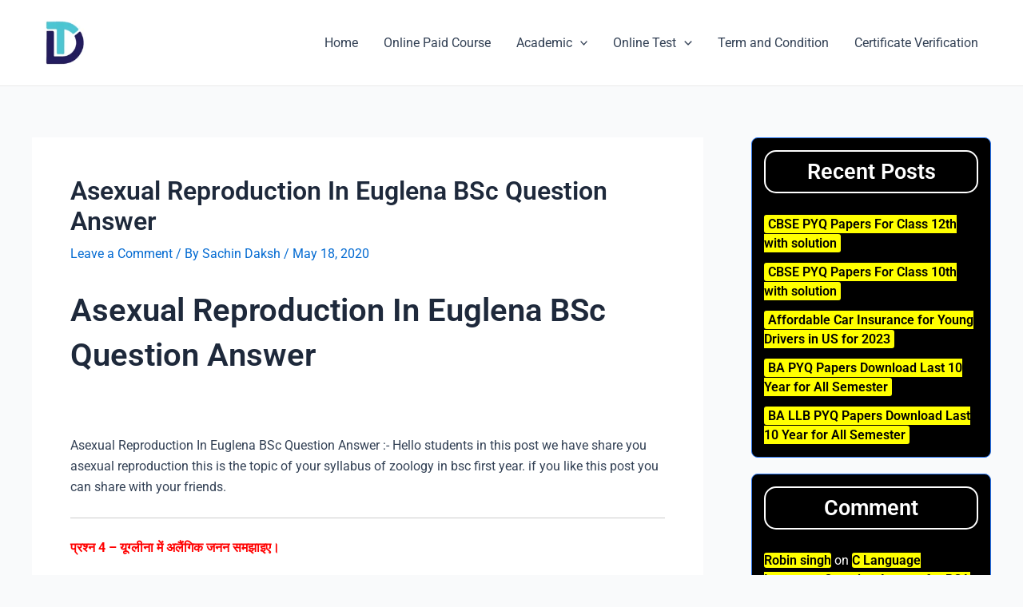

--- FILE ---
content_type: text/html; charset=utf-8
request_url: https://www.google.com/recaptcha/api2/aframe
body_size: 258
content:
<!DOCTYPE HTML><html><head><meta http-equiv="content-type" content="text/html; charset=UTF-8"></head><body><script nonce="Gd1L3ClyNJSRMuh1mGz8Ug">/** Anti-fraud and anti-abuse applications only. See google.com/recaptcha */ try{var clients={'sodar':'https://pagead2.googlesyndication.com/pagead/sodar?'};window.addEventListener("message",function(a){try{if(a.source===window.parent){var b=JSON.parse(a.data);var c=clients[b['id']];if(c){var d=document.createElement('img');d.src=c+b['params']+'&rc='+(localStorage.getItem("rc::a")?sessionStorage.getItem("rc::b"):"");window.document.body.appendChild(d);sessionStorage.setItem("rc::e",parseInt(sessionStorage.getItem("rc::e")||0)+1);localStorage.setItem("rc::h",'1769512363810');}}}catch(b){}});window.parent.postMessage("_grecaptcha_ready", "*");}catch(b){}</script></body></html>